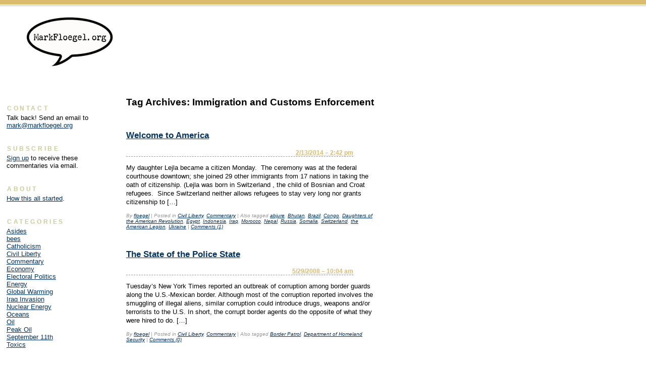

--- FILE ---
content_type: text/html; charset=UTF-8
request_url: https://markfloegel.org/tag/immigration-and-customs-enforcement/
body_size: 4780
content:
<!DOCTYPE html PUBLIC "-//W3C//DTD XHTML 1.0 Transitional//EN" "http://www.w3.org/TR/xhtml1/DTD/xhtml1-transitional.dtd">
<html xmlns="http://www.w3.org/1999/xhtml" lang="en-US">
<head profile="http://gmpg.org/xfn/11">
	<title>markfloegel.org &raquo; Immigration and Customs Enforcement</title>
	<meta http-equiv="content-type" content="text/html; charset=UTF-8" />
	<meta name="description" content="" />
	<meta name="generator" content="WordPress 4.9.8" /><!-- Please leave for stats -->
	<link rel="stylesheet" type="text/css" href="https://markfloegel.org/wp-content/themes/sandbox/style.css" />
	<link rel="alternate" type="application/rss+xml" href="https://markfloegel.org/feed/" title="markfloegel.org Posts RSS feed" />
	<link rel="alternate" type="application/rss+xml" href="https://markfloegel.org/comments/feed/" title="markfloegel.org Comments RSS feed" />
	<link rel="pingback" href="https://markfloegel.org/xmlrpc.php" />
<link rel='dns-prefetch' href='//s.w.org' />
<link rel="alternate" type="application/rss+xml" title="markfloegel.org &raquo; Immigration and Customs Enforcement Tag Feed" href="https://markfloegel.org/tag/immigration-and-customs-enforcement/feed/" />
		<script type="text/javascript">
			window._wpemojiSettings = {"baseUrl":"https:\/\/s.w.org\/images\/core\/emoji\/11\/72x72\/","ext":".png","svgUrl":"https:\/\/s.w.org\/images\/core\/emoji\/11\/svg\/","svgExt":".svg","source":{"concatemoji":"https:\/\/markfloegel.org\/wp-includes\/js\/wp-emoji-release.min.js?ver=4.9.8"}};
			!function(a,b,c){function d(a,b){var c=String.fromCharCode;l.clearRect(0,0,k.width,k.height),l.fillText(c.apply(this,a),0,0);var d=k.toDataURL();l.clearRect(0,0,k.width,k.height),l.fillText(c.apply(this,b),0,0);var e=k.toDataURL();return d===e}function e(a){var b;if(!l||!l.fillText)return!1;switch(l.textBaseline="top",l.font="600 32px Arial",a){case"flag":return!(b=d([55356,56826,55356,56819],[55356,56826,8203,55356,56819]))&&(b=d([55356,57332,56128,56423,56128,56418,56128,56421,56128,56430,56128,56423,56128,56447],[55356,57332,8203,56128,56423,8203,56128,56418,8203,56128,56421,8203,56128,56430,8203,56128,56423,8203,56128,56447]),!b);case"emoji":return b=d([55358,56760,9792,65039],[55358,56760,8203,9792,65039]),!b}return!1}function f(a){var c=b.createElement("script");c.src=a,c.defer=c.type="text/javascript",b.getElementsByTagName("head")[0].appendChild(c)}var g,h,i,j,k=b.createElement("canvas"),l=k.getContext&&k.getContext("2d");for(j=Array("flag","emoji"),c.supports={everything:!0,everythingExceptFlag:!0},i=0;i<j.length;i++)c.supports[j[i]]=e(j[i]),c.supports.everything=c.supports.everything&&c.supports[j[i]],"flag"!==j[i]&&(c.supports.everythingExceptFlag=c.supports.everythingExceptFlag&&c.supports[j[i]]);c.supports.everythingExceptFlag=c.supports.everythingExceptFlag&&!c.supports.flag,c.DOMReady=!1,c.readyCallback=function(){c.DOMReady=!0},c.supports.everything||(h=function(){c.readyCallback()},b.addEventListener?(b.addEventListener("DOMContentLoaded",h,!1),a.addEventListener("load",h,!1)):(a.attachEvent("onload",h),b.attachEvent("onreadystatechange",function(){"complete"===b.readyState&&c.readyCallback()})),g=c.source||{},g.concatemoji?f(g.concatemoji):g.wpemoji&&g.twemoji&&(f(g.twemoji),f(g.wpemoji)))}(window,document,window._wpemojiSettings);
		</script>
		<style type="text/css">
img.wp-smiley,
img.emoji {
	display: inline !important;
	border: none !important;
	box-shadow: none !important;
	height: 1em !important;
	width: 1em !important;
	margin: 0 .07em !important;
	vertical-align: -0.1em !important;
	background: none !important;
	padding: 0 !important;
}
</style>
<link rel='https://api.w.org/' href='https://markfloegel.org/wp-json/' />
<link rel="EditURI" type="application/rsd+xml" title="RSD" href="https://markfloegel.org/xmlrpc.php?rsd" />
<link rel="wlwmanifest" type="application/wlwmanifest+xml" href="https://markfloegel.org/wp-includes/wlwmanifest.xml" /> 
<meta name="generator" content="WordPress 4.9.8" />

<script src="https://markfloegel.org/wp-includes/js/jquery/jquery.js" type="text/javascript" charset="utf-8"></script>

<script type="text/javascript" charset="utf-8">
		var $j = jQuery.noConflict();
		
		$j(document).ready(function() {
			$j('a.history').click(function() {
				window.open($j(this).attr("href"),
	                    'history',
	                    'width=480,height=480,scrollbars=yes,status=yes');
				return false;
			});
		});
		//OpenHistory ('history.html');
		
</script>

</head>

<body class="wordpress y2026 m01 d21 h10 archive tag tag-immigration-and-customs-enforcement">

<div id="wrapper" class="hfeed">
<div id="top_space"></div>
	<div id="header">
		<h1 id="blog-title"><a href="http://markfloegel.org/" title="markfloegel.org" rel="home"><img src="http://markfloegel.org/logo.gif" alt="markfloegel.org" /></a></h1>
	</div><!--  #header -->

	<div id="access">
		<div class="skip-link"><a href="#content" title="Skip navigation to the content">Skip to content</a></div>
			</div><!-- #access -->
	
	<div id="container">
		<div id="content">

	<h2 class="page-title">Tag Archives: <span>Immigration and Customs Enforcement</span></h2>

			<div id="nav-above" class="navigation">
				<div class="nav-previous"></div>
				<div class="nav-next"></div>
			</div>


			<div id="post-1393" class="hentry p1 post publish author-floegel category-civil-liberty category-commentary tag-abjure tag-bhutan tag-brazil tag-congo tag-daughters-of-the-american-revolution tag-egypt tag-immigration-and-customs-enforcement tag-indonesia tag-iraq tag-morocco tag-nepal tag-russia tag-somalia tag-switzerland tag-the-american-legion tag-ukraine y2014 m02 d13 h09">
				<h3 class="entry-title"><a href="https://markfloegel.org/2014/02/13/welcome-to-america/" title="Permalink to Welcome to America" rel="bookmark">Welcome to America</a></h3>
				<div class="entry-date"><abbr class="published" title="2014-02-13T14:42:49+0000">2/13/2014 &#8211; 2:42 pm</abbr></div>
				<div class="entry-content">
<p>My daughter Lejla became a citizen Monday.  The ceremony was at the federal courthouse downtown; she joined 29 other immigrants from 17 nations in taking the oath of citizenship. (Lejla was born in Switzerland , the child of Bosnian and Croat refugees.  Since Switzerland neither allows refugees to stay very long nor grants citizenship to [&hellip;]</p>

				</div>
				<div class="entry-meta">
					<span class="author vcard">By <a class="url fn n" href="https://markfloegel.org/author/floegel/" title="View all posts by floegel">floegel</a></span>
					<span class="meta-sep">|</span>
					<span class="cat-links">Posted in <a href="https://markfloegel.org/category/civil-liberty/" rel="category tag">Civil Liberty</a>, <a href="https://markfloegel.org/category/commentary/" rel="category tag">Commentary</a></span>
					<span class="meta-sep">|</span>
					<span class="tag-links">Also tagged <a href="https://markfloegel.org/tag/abjure/" rel="tag">abjure</a>, <a href="https://markfloegel.org/tag/bhutan/" rel="tag">Bhutan</a>, <a href="https://markfloegel.org/tag/brazil/" rel="tag">Brazil</a>, <a href="https://markfloegel.org/tag/congo/" rel="tag">Congo</a>, <a href="https://markfloegel.org/tag/daughters-of-the-american-revolution/" rel="tag">Daughters of the American Revolution</a>, <a href="https://markfloegel.org/tag/egypt/" rel="tag">Egypt</a>, <a href="https://markfloegel.org/tag/indonesia/" rel="tag">Indonesia</a>, <a href="https://markfloegel.org/tag/iraq/" rel="tag">Iraq</a>, <a href="https://markfloegel.org/tag/morocco/" rel="tag">Morocco</a>, <a href="https://markfloegel.org/tag/nepal/" rel="tag">Nepal</a>, <a href="https://markfloegel.org/tag/russia/" rel="tag">Russia</a>, <a href="https://markfloegel.org/tag/somalia/" rel="tag">Somalia</a>, <a href="https://markfloegel.org/tag/switzerland/" rel="tag">Switzerland</a>, <a href="https://markfloegel.org/tag/the-american-legion/" rel="tag">the American Legion</a>, <a href="https://markfloegel.org/tag/ukraine/" rel="tag">Ukraine</a></span>
					<span class="meta-sep">|</span>
					<span class="comments-link"><a href="https://markfloegel.org/2014/02/13/welcome-to-america/#comments">Comments (1)</a></span>
				</div>
			</div><!-- .post -->


			<div id="post-664" class="hentry p2 post publish author-floegel category-civil-liberty category-commentary tag-border-patrol tag-department-of-homeland-security tag-immigration-and-customs-enforcement y2008 m05 d29 h05 alt">
				<h3 class="entry-title"><a href="https://markfloegel.org/2008/05/29/the-state-of-the-police-state/" title="Permalink to The State of the Police State" rel="bookmark">The State of the Police State</a></h3>
				<div class="entry-date"><abbr class="published" title="2008-05-29T10:04:15+0000">5/29/2008 &#8211; 10:04 am</abbr></div>
				<div class="entry-content">
<p>Tuesday’s New York Times reported an outbreak of corruption among border guards along the U.S.-Mexican border. Although most of the corruption reported involves the smuggling of illegal aliens, similar corruption could introduce drugs, weapons and/or terrorists to the U.S. In short, the corrupt border agents do the opposite of what they were hired to do. [&hellip;]</p>

				</div>
				<div class="entry-meta">
					<span class="author vcard">By <a class="url fn n" href="https://markfloegel.org/author/floegel/" title="View all posts by floegel">floegel</a></span>
					<span class="meta-sep">|</span>
					<span class="cat-links">Posted in <a href="https://markfloegel.org/category/civil-liberty/" rel="category tag">Civil Liberty</a>, <a href="https://markfloegel.org/category/commentary/" rel="category tag">Commentary</a></span>
					<span class="meta-sep">|</span>
					<span class="tag-links">Also tagged <a href="https://markfloegel.org/tag/border-patrol/" rel="tag">Border Patrol</a>, <a href="https://markfloegel.org/tag/department-of-homeland-security/" rel="tag">Department of Homeland Security</a></span>
					<span class="meta-sep">|</span>
					<span class="comments-link"><a href="https://markfloegel.org/2008/05/29/the-state-of-the-police-state/#respond">Comments (0)</a></span>
				</div>
			</div><!-- .post -->


			<div id="nav-below" class="navigation">
				<div class="nav-previous"></div>
				<div class="nav-next"></div>
			</div>

		</div><!-- #content -->
	</div><!-- #container -->

	<div id="primary" class="sidebar">
		<ul class="xoxo">
<li id="text-1" class="widget widget_text"><h3 class='widgettitle'>Contact</h3>
			<div class="textwidget">Talk back! Send an email to <a href="mailto:mark@markfloegel.org">mark@markfloegel.org</a></div>
		</li>
<li id="text-2" class="widget widget_text"><h3 class='widgettitle'>Subscribe</h3>
			<div class="textwidget"><a href="http://markfloegel.org/mailman/listinfo/commentary_markfloegel.org">Sign up</a> to receive these commentaries via email. 
</div>
		</li>
<li id="text-3" class="widget widget_text"><h3 class='widgettitle'>About</h3>
			<div class="textwidget"><a class="history" href="/history.html">How this all started</a>.</div>
		</li>
<li id="categories-1" class="widget widget_categories"><h3 class='widgettitle'>Categories</h3>
		<ul>
	<li class="cat-item cat-item-10"><a href="https://markfloegel.org/category/asides/" >Asides</a>
</li>
	<li class="cat-item cat-item-263"><a href="https://markfloegel.org/category/bees/" >bees</a>
</li>
	<li class="cat-item cat-item-147"><a href="https://markfloegel.org/category/catholicism/" >Catholicism</a>
</li>
	<li class="cat-item cat-item-15"><a href="https://markfloegel.org/category/civil-liberty/" >Civil Liberty</a>
</li>
	<li class="cat-item cat-item-1"><a href="https://markfloegel.org/category/commentary/" >Commentary</a>
</li>
	<li class="cat-item cat-item-23"><a href="https://markfloegel.org/category/economy/" >Economy</a>
</li>
	<li class="cat-item cat-item-37"><a href="https://markfloegel.org/category/electoral-politics/" >Electoral Politics</a>
</li>
	<li class="cat-item cat-item-14"><a href="https://markfloegel.org/category/energy/" >Energy</a>
</li>
	<li class="cat-item cat-item-24"><a href="https://markfloegel.org/category/global-warming/" >Global Warming</a>
</li>
	<li class="cat-item cat-item-16"><a href="https://markfloegel.org/category/iraq-invasion/" >Iraq Invasion</a>
</li>
	<li class="cat-item cat-item-25"><a href="https://markfloegel.org/category/nuclear-energy/" >Nuclear Energy</a>
</li>
	<li class="cat-item cat-item-27"><a href="https://markfloegel.org/category/oceans/" >Oceans</a>
</li>
	<li class="cat-item cat-item-4"><a href="https://markfloegel.org/category/oil/" >Oil</a>
</li>
	<li class="cat-item cat-item-169"><a href="https://markfloegel.org/category/peak-oil/" >Peak Oil</a>
</li>
	<li class="cat-item cat-item-18"><a href="https://markfloegel.org/category/september-11th/" >September 11th</a>
</li>
	<li class="cat-item cat-item-26"><a href="https://markfloegel.org/category/toxics/" >Toxics</a>
</li>
		</ul>
</li>
<li id="text-4" class="widget widget_text"><h3 class='widgettitle'>Archives</h3>
			<div class="textwidget"><a href="/archives/">Browse the archives</a> - all the way back to 1996.</div>
		</li>
<li id="search-2" class="widget widget_search"><form role="search" method="get" id="searchform" class="searchform" action="https://markfloegel.org/">
				<div>
					<label class="screen-reader-text" for="s">Search for:</label>
					<input type="text" value="" name="s" id="s" />
					<input type="submit" id="searchsubmit" value="Search" />
				</div>
			</form></li>
		<li id="recent-posts-2" class="widget widget_recent_entries">		<h3 class='widgettitle'>Recent Posts</h3>
		<ul>
											<li>
					<a href="https://markfloegel.org/2014/04/18/but-joe-i-said-youre-ten-years-dead/">But Joe, I said, you&#8217;re ten years dead</a>
									</li>
											<li>
					<a href="https://markfloegel.org/2014/03/30/lets-see-some-biceps-biafra/">&#8220;Let&#8217;s See Some Biceps, Biafra!&#8221;</a>
									</li>
											<li>
					<a href="https://markfloegel.org/2014/03/20/how-to-get-a-speeding-ticket-or-not/">How to Get a Speeding Ticket (or Not)</a>
									</li>
											<li>
					<a href="https://markfloegel.org/2014/03/14/too-much-or-not-enough/">Too Much or Not Enough?</a>
									</li>
											<li>
					<a href="https://markfloegel.org/2014/03/06/godwins-scale/">Godwin&#8217;s Scale</a>
									</li>
					</ul>
		</li>
		</ul>
	</div><!-- #primary .sidebar -->

	<div id="secondary" class="sidebar">
		<ul class="xoxo">
<li id="linkcat-3" class="widget widget_links"><h3 class='widgettitle'>Blogroll</h3>

	<ul class='xoxo blogroll'>
<li><a href="http://www.huffingtonpost.com/charlie-cray">Charlie Cray</a></li>
<li><a href="http://greengaloshes.cc/" title="Tech stuff">Green Galoshes</a></li>
<li><a href="http://priceofoil.org/">OilChange</a></li>
<li><a href="http://reneeclaire.blogspot.com/">Renee Claire</a></li>
<li><a href="http://talkingpointsmemo.com/">Talking Points Memo</a></li>
<li><a href="http://unsilentgeneration.com/" title="Do not go gentle into that good night">Unsilent Generation</a></li>

	</ul>
</li>

		<li id="rss-links" class="widget widget_sandbox_rsslinks">			<h3 class='widgettitle'>RSS Links</h3>
			<ul>
				<li><a href="https://markfloegel.org/feed/" title="markfloegel.org Posts RSS feed" rel="alternate" type="application/rss+xml">All posts</a></li>
				<li><a href="https://markfloegel.org/comments/feed/" title="markfloegel.org Comments RSS feed" rel="alternate" type="application/rss+xml">All comments</a></li>
			</ul>
		</li>
<li id="meta-2" class="widget widget_meta"><h3 class='widgettitle'>Meta</h3>
			<ul>
						<li><a href="https://markfloegel.org/wp-login.php">Log in</a></li>
			<li><a href="https://markfloegel.org/feed/">Entries <abbr title="Really Simple Syndication">RSS</abbr></a></li>
			<li><a href="https://markfloegel.org/comments/feed/">Comments <abbr title="Really Simple Syndication">RSS</abbr></a></li>
			<li><a href="https://wordpress.org/" title="Powered by WordPress, state-of-the-art semantic personal publishing platform.">WordPress.org</a></li>			</ul>
			</li>
		</ul>
	</div><!-- #secondary .sidebar -->

	<div id="footer">
		<span id="generator-link"><a href="http://wordpress.org/" title="WordPress" rel="generator">WordPress</a></span>
		<span class="meta-sep">|</span>
		<span id="theme-link"><a href="http://www.plaintxt.org/themes/sandbox/" title="Sandbox for WordPress" rel="designer">Sandbox</a></span>
	</div><!-- #footer -->

</div><!-- #wrapper .hfeed -->

<script type='text/javascript' src='https://markfloegel.org/wp-includes/js/wp-embed.min.js?ver=4.9.8'></script>
<!--stats_footer_test--><script src="https://stats.wordpress.com/e-202604.js" type="text/javascript"></script>
<script type="text/javascript">
st_go({blog:'2110891',v:'ext',post:'0'});
var load_cmc = function(){linktracker_init(2110891,0,2);};
if ( typeof addLoadEvent != 'undefined' ) addLoadEvent(load_cmc);
else load_cmc();
</script>

</body>
</html>

--- FILE ---
content_type: text/css
request_url: https://markfloegel.org/wp-content/themes/sandbox/sandbox-layouts/2c-l.css
body_size: -83
content:
/*
LAYOUT: Two-Column (Left)
DESCRIPTION: Two-column fluid layout with one sidebars left of content
*/
div#container {
	float: right;
	margin: 0 0 0 -200px;
	width: 100%;
}
div#content {
	margin: 0 0 0 200px;
}
div.sidebar {
	float: left;
	width: 180px;
	overflow: hidden;
}
div#secondary {
	clear: left;
}
div#footer {
	clear: both;
	width: 100%;
}